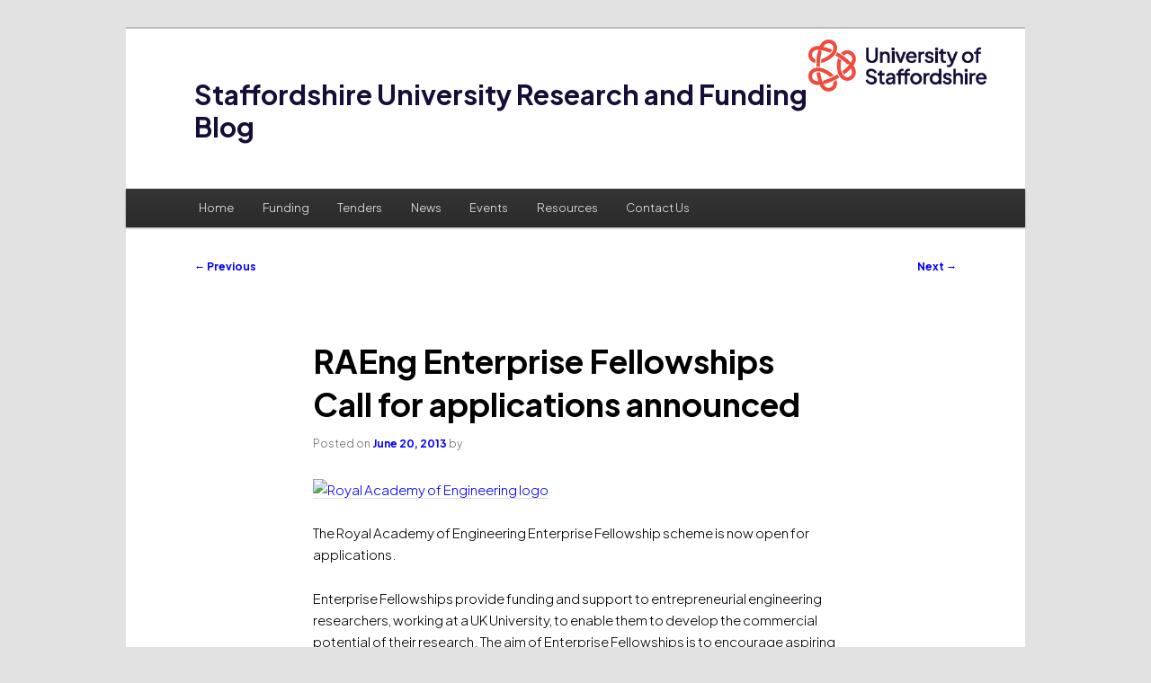

--- FILE ---
content_type: text/html; charset=UTF-8
request_url: https://blogs.staffs.ac.uk/research/2013/06/20/raeng-enterprise-fellowships-call-for-applications-announced/
body_size: 23566
content:
<!DOCTYPE html>
<!--[if IE 6]>
<html id="ie6" lang="en-US">
<![endif]-->
<!--[if IE 7]>
<html id="ie7" lang="en-US">
<![endif]-->
<!--[if IE 8]>
<html id="ie8" lang="en-US">
<![endif]-->
<!--[if !(IE 6) | !(IE 7) | !(IE 8)  ]><!-->
<html lang="en-US">
<!--<![endif]-->
<head>
<meta charset="UTF-8" />
<meta name="viewport" content="width=device-width" />
<title>RAEng Enterprise Fellowships Call for applications announced | Staffordshire University Research and Funding Blog</title>
<link rel="profile" href="http://gmpg.org/xfn/11" />
<link href=" https://fonts.googleapis.com/css2?family=Plus+Jakarta+Sans:ital,wght@0,200..800;1,200..800&display=swap" rel="stylesheet" />
<link rel="stylesheet" type="text/css" media="all" href="https://blogs.staffs.ac.uk/research/wp-content/themes/staffs-blogs/style.css" />
<link rel="pingback" href="https://blogs.staffs.ac.uk/research/xmlrpc.php" />
<!--[if lt IE 9]>
<script src="https://blogs.staffs.ac.uk/research/wp-content/themes/twentyeleven/js/html5.js" type="text/javascript"></script>
<![endif]-->
<meta name='robots' content='max-image-preview:large' />
<link rel="alternate" type="application/rss+xml" title="Staffordshire University Research and Funding Blog &raquo; Feed" href="https://blogs.staffs.ac.uk/research/feed/" />
<link rel="alternate" type="application/rss+xml" title="Staffordshire University Research and Funding Blog &raquo; Comments Feed" href="https://blogs.staffs.ac.uk/research/comments/feed/" />
<link rel="alternate" type="application/rss+xml" title="Staffordshire University Research and Funding Blog &raquo; RAEng Enterprise Fellowships Call for applications announced Comments Feed" href="https://blogs.staffs.ac.uk/research/2013/06/20/raeng-enterprise-fellowships-call-for-applications-announced/feed/" />
<link rel="alternate" title="oEmbed (JSON)" type="application/json+oembed" href="https://blogs.staffs.ac.uk/research/wp-json/oembed/1.0/embed?url=https%3A%2F%2Fblogs.staffs.ac.uk%2Fresearch%2F2013%2F06%2F20%2Fraeng-enterprise-fellowships-call-for-applications-announced%2F" />
<link rel="alternate" title="oEmbed (XML)" type="text/xml+oembed" href="https://blogs.staffs.ac.uk/research/wp-json/oembed/1.0/embed?url=https%3A%2F%2Fblogs.staffs.ac.uk%2Fresearch%2F2013%2F06%2F20%2Fraeng-enterprise-fellowships-call-for-applications-announced%2F&#038;format=xml" />
<style id='wp-img-auto-sizes-contain-inline-css' type='text/css'>
img:is([sizes=auto i],[sizes^="auto," i]){contain-intrinsic-size:3000px 1500px}
/*# sourceURL=wp-img-auto-sizes-contain-inline-css */
</style>
<style id='wp-emoji-styles-inline-css' type='text/css'>

	img.wp-smiley, img.emoji {
		display: inline !important;
		border: none !important;
		box-shadow: none !important;
		height: 1em !important;
		width: 1em !important;
		margin: 0 0.07em !important;
		vertical-align: -0.1em !important;
		background: none !important;
		padding: 0 !important;
	}
/*# sourceURL=wp-emoji-styles-inline-css */
</style>
<style id='wp-block-library-inline-css' type='text/css'>
:root{--wp-block-synced-color:#7a00df;--wp-block-synced-color--rgb:122,0,223;--wp-bound-block-color:var(--wp-block-synced-color);--wp-editor-canvas-background:#ddd;--wp-admin-theme-color:#007cba;--wp-admin-theme-color--rgb:0,124,186;--wp-admin-theme-color-darker-10:#006ba1;--wp-admin-theme-color-darker-10--rgb:0,107,160.5;--wp-admin-theme-color-darker-20:#005a87;--wp-admin-theme-color-darker-20--rgb:0,90,135;--wp-admin-border-width-focus:2px}@media (min-resolution:192dpi){:root{--wp-admin-border-width-focus:1.5px}}.wp-element-button{cursor:pointer}:root .has-very-light-gray-background-color{background-color:#eee}:root .has-very-dark-gray-background-color{background-color:#313131}:root .has-very-light-gray-color{color:#eee}:root .has-very-dark-gray-color{color:#313131}:root .has-vivid-green-cyan-to-vivid-cyan-blue-gradient-background{background:linear-gradient(135deg,#00d084,#0693e3)}:root .has-purple-crush-gradient-background{background:linear-gradient(135deg,#34e2e4,#4721fb 50%,#ab1dfe)}:root .has-hazy-dawn-gradient-background{background:linear-gradient(135deg,#faaca8,#dad0ec)}:root .has-subdued-olive-gradient-background{background:linear-gradient(135deg,#fafae1,#67a671)}:root .has-atomic-cream-gradient-background{background:linear-gradient(135deg,#fdd79a,#004a59)}:root .has-nightshade-gradient-background{background:linear-gradient(135deg,#330968,#31cdcf)}:root .has-midnight-gradient-background{background:linear-gradient(135deg,#020381,#2874fc)}:root{--wp--preset--font-size--normal:16px;--wp--preset--font-size--huge:42px}.has-regular-font-size{font-size:1em}.has-larger-font-size{font-size:2.625em}.has-normal-font-size{font-size:var(--wp--preset--font-size--normal)}.has-huge-font-size{font-size:var(--wp--preset--font-size--huge)}.has-text-align-center{text-align:center}.has-text-align-left{text-align:left}.has-text-align-right{text-align:right}.has-fit-text{white-space:nowrap!important}#end-resizable-editor-section{display:none}.aligncenter{clear:both}.items-justified-left{justify-content:flex-start}.items-justified-center{justify-content:center}.items-justified-right{justify-content:flex-end}.items-justified-space-between{justify-content:space-between}.screen-reader-text{border:0;clip-path:inset(50%);height:1px;margin:-1px;overflow:hidden;padding:0;position:absolute;width:1px;word-wrap:normal!important}.screen-reader-text:focus{background-color:#ddd;clip-path:none;color:#444;display:block;font-size:1em;height:auto;left:5px;line-height:normal;padding:15px 23px 14px;text-decoration:none;top:5px;width:auto;z-index:100000}html :where(.has-border-color){border-style:solid}html :where([style*=border-top-color]){border-top-style:solid}html :where([style*=border-right-color]){border-right-style:solid}html :where([style*=border-bottom-color]){border-bottom-style:solid}html :where([style*=border-left-color]){border-left-style:solid}html :where([style*=border-width]){border-style:solid}html :where([style*=border-top-width]){border-top-style:solid}html :where([style*=border-right-width]){border-right-style:solid}html :where([style*=border-bottom-width]){border-bottom-style:solid}html :where([style*=border-left-width]){border-left-style:solid}html :where(img[class*=wp-image-]){height:auto;max-width:100%}:where(figure){margin:0 0 1em}html :where(.is-position-sticky){--wp-admin--admin-bar--position-offset:var(--wp-admin--admin-bar--height,0px)}@media screen and (max-width:600px){html :where(.is-position-sticky){--wp-admin--admin-bar--position-offset:0px}}

/*# sourceURL=wp-block-library-inline-css */
</style>
<style id='classic-theme-styles-inline-css' type='text/css'>
/*! This file is auto-generated */
.wp-block-button__link{color:#fff;background-color:#32373c;border-radius:9999px;box-shadow:none;text-decoration:none;padding:calc(.667em + 2px) calc(1.333em + 2px);font-size:1.125em}.wp-block-file__button{background:#32373c;color:#fff;text-decoration:none}
/*# sourceURL=/wp-includes/css/classic-themes.min.css */
</style>
<link rel='stylesheet' id='parent-style-css' href='https://blogs.staffs.ac.uk/research/wp-content/themes/twentyeleven/style.css?ver=6.9' type='text/css' media='all' />
<link rel='stylesheet' id='child-style-css' href='https://blogs.staffs.ac.uk/research/wp-content/themes/staffs-blogs/style.css?ver=6.9' type='text/css' media='all' />
<link rel='stylesheet' id='twentyeleven-block-style-css' href='https://blogs.staffs.ac.uk/research/wp-content/themes/twentyeleven/blocks.css?ver=20240703' type='text/css' media='all' />
<link rel="https://api.w.org/" href="https://blogs.staffs.ac.uk/research/wp-json/" /><link rel="alternate" title="JSON" type="application/json" href="https://blogs.staffs.ac.uk/research/wp-json/wp/v2/posts/1588" /><link rel="EditURI" type="application/rsd+xml" title="RSD" href="https://blogs.staffs.ac.uk/research/xmlrpc.php?rsd" />
<meta name="generator" content="WordPress 6.9" />
<link rel="canonical" href="https://blogs.staffs.ac.uk/research/2013/06/20/raeng-enterprise-fellowships-call-for-applications-announced/" />
<link rel='shortlink' href='https://blogs.staffs.ac.uk/research/?p=1588' />
	<style>
		/* Link color */
		a,
		#site-title a:focus,
		#site-title a:hover,
		#site-title a:active,
		.entry-title a:hover,
		.entry-title a:focus,
		.entry-title a:active,
		.widget_twentyeleven_ephemera .comments-link a:hover,
		section.recent-posts .other-recent-posts a[rel="bookmark"]:hover,
		section.recent-posts .other-recent-posts .comments-link a:hover,
		.format-image footer.entry-meta a:hover,
		#site-generator a:hover {
			color: #0000ff;
		}
		section.recent-posts .other-recent-posts .comments-link a:hover {
			border-color: #0000ff;
		}
		article.feature-image.small .entry-summary p a:hover,
		.entry-header .comments-link a:hover,
		.entry-header .comments-link a:focus,
		.entry-header .comments-link a:active,
		.feature-slider a.active {
			background-color: #0000ff;
		}
	</style>
	</head>

<body class="wp-singular post-template-default single single-post postid-1588 single-format-standard wp-embed-responsive wp-theme-twentyeleven wp-child-theme-staffs-blogs singular two-column right-sidebar">
<div id="page" class="hfeed">
	<header id="branding" role="banner">
			<hgroup>
				<h1 id="site-title"><span><a href="https://blogs.staffs.ac.uk/research/" title="Staffordshire University Research and Funding Blog" rel="home">Staffordshire University Research and Funding Blog</a></span></h1>
				<h2 id="site-description"></h2>
                					               		<a href="http://www.staffs.ac.uk/" title="University of Staffordshire home page"><img id="uni-logo" src="https://www.staffs.ac.uk/site/images/logo-uos.png" /></a>
			</hgroup>

			
								<form method="get" id="searchform" action="https://blogs.staffs.ac.uk/research/">
		<label for="s" class="assistive-text">Search</label>
		<input type="text" class="field" name="s" id="s" placeholder="Search" />
		<input type="submit" class="submit" name="submit" id="searchsubmit" value="Search" />
	</form>
			
						<nav id="access" role="navigation">
				<h3 class="assistive-text">Main menu</h3>
								<div class="skip-link"><a class="assistive-text" href="#content" title="Skip to primary content">Skip to primary content</a></div>
				<div class="skip-link"><a class="assistive-text" href="#secondary" title="Skip to secondary content">Skip to secondary content</a></div>
								<div class="menu-menu-bar-2013-container"><ul id="menu-menu-bar-2013" class="menu"><li id="menu-item-2392" class="menu-item menu-item-type-custom menu-item-object-custom menu-item-home menu-item-2392"><a href="http://blogs.staffs.ac.uk/research">Home</a></li>
<li id="menu-item-2189" class="menu-item menu-item-type-taxonomy menu-item-object-category current-post-ancestor menu-item-has-children menu-item-2189"><a href="https://blogs.staffs.ac.uk/research/category/funding/">Funding</a>
<ul class="sub-menu">
	<li id="menu-item-4305" class="menu-item menu-item-type-taxonomy menu-item-object-category menu-item-4305"><a href="https://blogs.staffs.ac.uk/research/category/funding/new-funds-on-research-professional/">New Funds on Research Professional</a></li>
	<li id="menu-item-2190" class="menu-item menu-item-type-taxonomy menu-item-object-category menu-item-has-children menu-item-2190"><a href="https://blogs.staffs.ac.uk/research/category/funding/arts-and-creative-technologies/">Arts and Creative Technologies</a>
	<ul class="sub-menu">
		<li id="menu-item-2191" class="menu-item menu-item-type-taxonomy menu-item-object-category menu-item-2191"><a href="https://blogs.staffs.ac.uk/research/category/funding/arts-and-creative-technologies/art-and-design/">Art and Design</a></li>
		<li id="menu-item-2192" class="menu-item menu-item-type-taxonomy menu-item-object-category menu-item-2192"><a href="https://blogs.staffs.ac.uk/research/category/funding/arts-and-creative-technologies/film-sound-and-vision/">Film, Sound and Vision</a></li>
		<li id="menu-item-2193" class="menu-item menu-item-type-taxonomy menu-item-object-category menu-item-2193"><a href="https://blogs.staffs.ac.uk/research/category/funding/arts-and-creative-technologies/journalism-humanities-and-social-sciences/">Journalism, Humanities and Social Sciences</a></li>
	</ul>
</li>
	<li id="menu-item-2194" class="menu-item menu-item-type-taxonomy menu-item-object-category menu-item-has-children menu-item-2194"><a href="https://blogs.staffs.ac.uk/research/category/funding/business-education-and-law/">Business, Education and Law</a>
	<ul class="sub-menu">
		<li id="menu-item-2195" class="menu-item menu-item-type-taxonomy menu-item-object-category menu-item-2195"><a href="https://blogs.staffs.ac.uk/research/category/funding/business-education-and-law/business/">Business</a></li>
		<li id="menu-item-2196" class="menu-item menu-item-type-taxonomy menu-item-object-category menu-item-2196"><a href="https://blogs.staffs.ac.uk/research/category/funding/business-education-and-law/education-business-education-and-law/">Education</a></li>
		<li id="menu-item-2197" class="menu-item menu-item-type-taxonomy menu-item-object-category menu-item-2197"><a href="https://blogs.staffs.ac.uk/research/category/funding/business-education-and-law/law/">Law</a></li>
	</ul>
</li>
	<li id="menu-item-2198" class="menu-item menu-item-type-taxonomy menu-item-object-category current-post-ancestor menu-item-has-children menu-item-2198"><a href="https://blogs.staffs.ac.uk/research/category/funding/computing-engineering-and-sciences/">Computing, Engineering and Sciences</a>
	<ul class="sub-menu">
		<li id="menu-item-2199" class="menu-item menu-item-type-taxonomy menu-item-object-category current-post-ancestor current-menu-parent current-post-parent menu-item-2199"><a href="https://blogs.staffs.ac.uk/research/category/funding/computing-engineering-and-sciences/computing/">Computing</a></li>
		<li id="menu-item-2200" class="menu-item menu-item-type-taxonomy menu-item-object-category current-post-ancestor current-menu-parent current-post-parent menu-item-2200"><a href="https://blogs.staffs.ac.uk/research/category/funding/computing-engineering-and-sciences/engineering-computing-engineering-and-sciences/">Engineering</a></li>
		<li id="menu-item-2201" class="menu-item menu-item-type-taxonomy menu-item-object-category menu-item-2201"><a href="https://blogs.staffs.ac.uk/research/category/funding/computing-engineering-and-sciences/sciences/">Sciences</a></li>
	</ul>
</li>
	<li id="menu-item-2202" class="menu-item menu-item-type-taxonomy menu-item-object-category menu-item-has-children menu-item-2202"><a href="https://blogs.staffs.ac.uk/research/category/funding/health-sciences/">Health Sciences</a>
	<ul class="sub-menu">
		<li id="menu-item-2203" class="menu-item menu-item-type-taxonomy menu-item-object-category menu-item-2203"><a href="https://blogs.staffs.ac.uk/research/category/funding/health-sciences/nursing/">Nursing</a></li>
		<li id="menu-item-2204" class="menu-item menu-item-type-taxonomy menu-item-object-category menu-item-2204"><a href="https://blogs.staffs.ac.uk/research/category/funding/health-sciences/psychology-sport-and-exercise/">Psychology, Sport and Exercise</a></li>
		<li id="menu-item-2205" class="menu-item menu-item-type-taxonomy menu-item-object-category menu-item-2205"><a href="https://blogs.staffs.ac.uk/research/category/funding/health-sciences/social-work-and-public-health/">Social Work and Public Health</a></li>
	</ul>
</li>
</ul>
</li>
<li id="menu-item-4277" class="menu-item menu-item-type-taxonomy menu-item-object-category menu-item-4277"><a href="https://blogs.staffs.ac.uk/research/category/tenders/">Tenders</a></li>
<li id="menu-item-2383" class="menu-item menu-item-type-taxonomy menu-item-object-category menu-item-2383"><a href="https://blogs.staffs.ac.uk/research/category/news-2/">News</a></li>
<li id="menu-item-2186" class="menu-item menu-item-type-taxonomy menu-item-object-category menu-item-has-children menu-item-2186"><a href="https://blogs.staffs.ac.uk/research/category/events/">Events</a>
<ul class="sub-menu">
	<li id="menu-item-2188" class="menu-item menu-item-type-taxonomy menu-item-object-category menu-item-2188"><a href="https://blogs.staffs.ac.uk/research/category/events/up-coming-events/">Up coming events</a></li>
	<li id="menu-item-2187" class="menu-item menu-item-type-taxonomy menu-item-object-category menu-item-2187"><a href="https://blogs.staffs.ac.uk/research/category/events/events-attended/">Events attended</a></li>
</ul>
</li>
<li id="menu-item-2208" class="menu-item menu-item-type-taxonomy menu-item-object-category menu-item-has-children menu-item-2208"><a href="https://blogs.staffs.ac.uk/research/category/resources/">Resources</a>
<ul class="sub-menu">
	<li id="menu-item-2209" class="menu-item menu-item-type-taxonomy menu-item-object-category menu-item-2209"><a href="https://blogs.staffs.ac.uk/research/category/resources/contracts-support/">Contracts Support</a></li>
	<li id="menu-item-2210" class="menu-item menu-item-type-taxonomy menu-item-object-category menu-item-2210"><a href="https://blogs.staffs.ac.uk/research/category/resources/funding-factsheets/">Factsheets</a></li>
	<li id="menu-item-2211" class="menu-item menu-item-type-taxonomy menu-item-object-category menu-item-2211"><a href="https://blogs.staffs.ac.uk/research/category/resources/funding-calendar/">Find Funding</a></li>
	<li id="menu-item-2212" class="menu-item menu-item-type-taxonomy menu-item-object-category menu-item-2212"><a href="https://blogs.staffs.ac.uk/research/category/resources/wider-outlook-newsletter/">Wider Outlook Newsletter</a></li>
	<li id="menu-item-3801" class="menu-item menu-item-type-taxonomy menu-item-object-category menu-item-3801"><a href="https://blogs.staffs.ac.uk/research/category/resources/case-studies-resources/">Case Studies</a></li>
</ul>
</li>
<li id="menu-item-2387" class="menu-item menu-item-type-post_type menu-item-object-page menu-item-has-children menu-item-2387"><a href="https://blogs.staffs.ac.uk/research/how-to-contact-us/">Contact Us</a>
<ul class="sub-menu">
	<li id="menu-item-2184" class="menu-item menu-item-type-taxonomy menu-item-object-category menu-item-2184"><a href="https://blogs.staffs.ac.uk/research/category/contact-us/meet-the-team/">Meet the Team</a></li>
	<li id="menu-item-2185" class="menu-item menu-item-type-taxonomy menu-item-object-category menu-item-2185"><a href="https://blogs.staffs.ac.uk/research/category/contact-us/what-can-ept-do-for-you/">What can EPT do for you?</a></li>
</ul>
</li>
</ul></div>			</nav><!-- #access -->
	</header><!-- #branding -->


	<div id="main">

		<div id="primary">
			<div id="content" role="main">

				
					<nav id="nav-single">
						<h3 class="assistive-text">Post navigation</h3>
						<span class="nav-previous"><a href="https://blogs.staffs.ac.uk/research/2013/06/19/nesta-mapping-the-start-up-acceleration-landscape/" rel="prev"><span class="meta-nav">&larr;</span> Previous</a></span>
						<span class="nav-next"><a href="https://blogs.staffs.ac.uk/research/2013/06/21/call-for-researcher-links-international-workshops/" rel="next">Next <span class="meta-nav">&rarr;</span></a></span>
					</nav><!-- #nav-single -->

					
<article id="post-1588" class="post-1588 post type-post status-publish format-standard hentry category-computing category-engineering-computing-engineering-and-sciences tag-engineering tag-entrepreneurship tag-fellowships tag-technology-based-business-ideas">
	<header class="entry-header">
		<h1 class="entry-title">RAEng Enterprise Fellowships Call for applications announced</h1>

				<div class="entry-meta">
			<span class="sep">Posted on </span><a href="https://blogs.staffs.ac.uk/research/2013/06/20/raeng-enterprise-fellowships-call-for-applications-announced/" title="9:58 am" rel="bookmark"><time class="entry-date" datetime="2013-06-20T09:58:00+01:00">June 20, 2013</time></a><span class="by-author"> <span class="sep"> by </span> <span class="author vcard"><a class="url fn n" href="https://blogs.staffs.ac.uk/research/author/" title="View all posts by " rel="author"></a></span></span>		</div><!-- .entry-meta -->
			</header><!-- .entry-header -->

	<div class="entry-content">
		<p><a href="http://www.raeng.org.uk/default.htm"><img decoding="async" alt="Royal Academy of Engineering logo" src="http://www.raeng.org.uk/images/jpg/logos/raeng-logo-green.jpg" width="240" height="120" border="0" /></a></p>
<p>The Royal Academy of Engineering Enterprise Fellowship scheme is now open for applications.</p>
<p>Enterprise Fellowships provide funding and support to entrepreneurial engineering researchers, working at a UK University, to enable them to develop the commercial potential of their research. The aim of Enterprise Fellowships is to encourage aspiring entrepreneurs to commercialise technology based business ideas from academic institutions into spin out companies. Enterprise Fellowships provide up to £85,000 seed funding and salary support for 12 months. In addition to the funding, training is provided to give each Enterprise Fellow the tools, contacts and confidence to transform their idea into a successful business project or venture. Business mentors (drawn mainly from The Royal Academy of Engineering Fellowship) are allocated to each Enterprise Fellow to provide additional support and advice for the duration of the Enterprise Fellowship as well as access to business angels and venture capital networks.</p>
<p>The closing date for applications is <b>Monday 9 September 2013.</b></p>
<p>For further information on how to apply, please see <a href="http://www.raeng.org.uk/research/researcher/eef/apply.htm">the website</a> or contact <a href="mailto:externalprojects@staffs.ac.uk">externalprojects@staffs.ac.uk</a></p>
<p>&nbsp;</p>
			</div><!-- .entry-content -->

	<footer class="entry-meta">
		This entry was posted in <a href="https://blogs.staffs.ac.uk/research/category/funding/computing-engineering-and-sciences/computing/" rel="category tag">Computing</a>, <a href="https://blogs.staffs.ac.uk/research/category/funding/computing-engineering-and-sciences/engineering-computing-engineering-and-sciences/" rel="category tag">Engineering</a> and tagged <a href="https://blogs.staffs.ac.uk/research/tag/engineering/" rel="tag">engineering</a>, <a href="https://blogs.staffs.ac.uk/research/tag/entrepreneurship/" rel="tag">Entrepreneurship</a>, <a href="https://blogs.staffs.ac.uk/research/tag/fellowships/" rel="tag">fellowships</a>, <a href="https://blogs.staffs.ac.uk/research/tag/technology-based-business-ideas/" rel="tag">technology based business ideas</a> by <a href="https://blogs.staffs.ac.uk/research/author/"></a>. Bookmark the <a href="https://blogs.staffs.ac.uk/research/2013/06/20/raeng-enterprise-fellowships-call-for-applications-announced/" title="Permalink to RAEng Enterprise Fellowships Call for applications announced" rel="bookmark">permalink</a>.
		
			</footer><!-- .entry-meta -->
</article><!-- #post-1588 -->

						<div id="comments">
	
	
	
		<div id="respond" class="comment-respond">
		<h3 id="reply-title" class="comment-reply-title">Leave a Reply <small><a rel="nofollow" id="cancel-comment-reply-link" href="/research/2013/06/20/raeng-enterprise-fellowships-call-for-applications-announced/#respond" style="display:none;">Cancel reply</a></small></h3><p class="must-log-in">You must be <a href="https://blogs.staffs.ac.uk/research/wp-login.php?redirect_to=https%3A%2F%2Fblogs.staffs.ac.uk%2Fresearch%2F2013%2F06%2F20%2Fraeng-enterprise-fellowships-call-for-applications-announced%2F">logged in</a> to post a comment.</p>	</div><!-- #respond -->
	
</div><!-- #comments -->

				
			</div><!-- #content -->
		</div><!-- #primary -->

